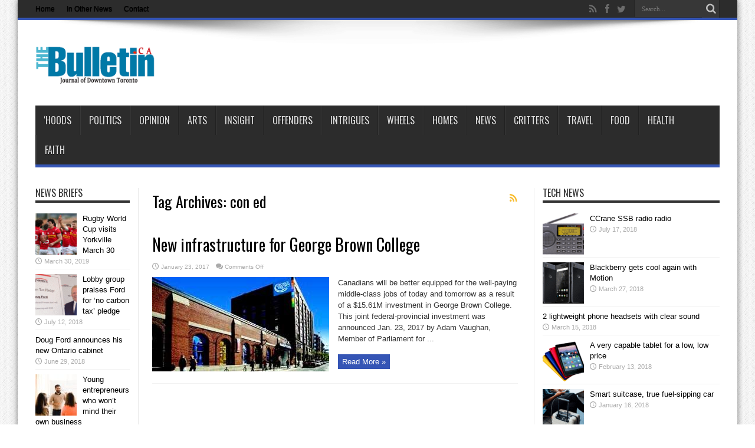

--- FILE ---
content_type: text/html; charset=UTF-8
request_url: https://thebulletin.ca/tag/con-ed/
body_size: 13336
content:
<!DOCTYPE html>
<html lang="en-US" prefix="og: http://ogp.me/ns#">
<head>
<meta charset="UTF-8" />
<link rel="profile" href="https://gmpg.org/xfn/11" />
<link rel="pingback" href="https://thebulletin.ca/xmlrpc.php" />
<title>con ed &#8211; TheBulletin.ca</title>
<meta name='robots' content='max-image-preview:large' />
<link rel='dns-prefetch' href='//fonts.googleapis.com' />
<link rel='dns-prefetch' href='//www.googletagmanager.com' />
<link rel="alternate" type="application/rss+xml" title="TheBulletin.ca &raquo; Feed" href="https://thebulletin.ca/feed/" />
<link rel="alternate" type="application/rss+xml" title="TheBulletin.ca &raquo; Comments Feed" href="https://thebulletin.ca/comments/feed/" />
<link rel="alternate" type="application/rss+xml" title="TheBulletin.ca &raquo; con ed Tag Feed" href="https://thebulletin.ca/tag/con-ed/feed/" />
<style id='wp-img-auto-sizes-contain-inline-css' type='text/css'>
img:is([sizes=auto i],[sizes^="auto," i]){contain-intrinsic-size:3000px 1500px}
/*# sourceURL=wp-img-auto-sizes-contain-inline-css */
</style>
<style id='wp-emoji-styles-inline-css' type='text/css'>

	img.wp-smiley, img.emoji {
		display: inline !important;
		border: none !important;
		box-shadow: none !important;
		height: 1em !important;
		width: 1em !important;
		margin: 0 0.07em !important;
		vertical-align: -0.1em !important;
		background: none !important;
		padding: 0 !important;
	}
/*# sourceURL=wp-emoji-styles-inline-css */
</style>
<style id='wp-block-library-inline-css' type='text/css'>
:root{--wp-block-synced-color:#7a00df;--wp-block-synced-color--rgb:122,0,223;--wp-bound-block-color:var(--wp-block-synced-color);--wp-editor-canvas-background:#ddd;--wp-admin-theme-color:#007cba;--wp-admin-theme-color--rgb:0,124,186;--wp-admin-theme-color-darker-10:#006ba1;--wp-admin-theme-color-darker-10--rgb:0,107,160.5;--wp-admin-theme-color-darker-20:#005a87;--wp-admin-theme-color-darker-20--rgb:0,90,135;--wp-admin-border-width-focus:2px}@media (min-resolution:192dpi){:root{--wp-admin-border-width-focus:1.5px}}.wp-element-button{cursor:pointer}:root .has-very-light-gray-background-color{background-color:#eee}:root .has-very-dark-gray-background-color{background-color:#313131}:root .has-very-light-gray-color{color:#eee}:root .has-very-dark-gray-color{color:#313131}:root .has-vivid-green-cyan-to-vivid-cyan-blue-gradient-background{background:linear-gradient(135deg,#00d084,#0693e3)}:root .has-purple-crush-gradient-background{background:linear-gradient(135deg,#34e2e4,#4721fb 50%,#ab1dfe)}:root .has-hazy-dawn-gradient-background{background:linear-gradient(135deg,#faaca8,#dad0ec)}:root .has-subdued-olive-gradient-background{background:linear-gradient(135deg,#fafae1,#67a671)}:root .has-atomic-cream-gradient-background{background:linear-gradient(135deg,#fdd79a,#004a59)}:root .has-nightshade-gradient-background{background:linear-gradient(135deg,#330968,#31cdcf)}:root .has-midnight-gradient-background{background:linear-gradient(135deg,#020381,#2874fc)}:root{--wp--preset--font-size--normal:16px;--wp--preset--font-size--huge:42px}.has-regular-font-size{font-size:1em}.has-larger-font-size{font-size:2.625em}.has-normal-font-size{font-size:var(--wp--preset--font-size--normal)}.has-huge-font-size{font-size:var(--wp--preset--font-size--huge)}.has-text-align-center{text-align:center}.has-text-align-left{text-align:left}.has-text-align-right{text-align:right}.has-fit-text{white-space:nowrap!important}#end-resizable-editor-section{display:none}.aligncenter{clear:both}.items-justified-left{justify-content:flex-start}.items-justified-center{justify-content:center}.items-justified-right{justify-content:flex-end}.items-justified-space-between{justify-content:space-between}.screen-reader-text{border:0;clip-path:inset(50%);height:1px;margin:-1px;overflow:hidden;padding:0;position:absolute;width:1px;word-wrap:normal!important}.screen-reader-text:focus{background-color:#ddd;clip-path:none;color:#444;display:block;font-size:1em;height:auto;left:5px;line-height:normal;padding:15px 23px 14px;text-decoration:none;top:5px;width:auto;z-index:100000}html :where(.has-border-color){border-style:solid}html :where([style*=border-top-color]){border-top-style:solid}html :where([style*=border-right-color]){border-right-style:solid}html :where([style*=border-bottom-color]){border-bottom-style:solid}html :where([style*=border-left-color]){border-left-style:solid}html :where([style*=border-width]){border-style:solid}html :where([style*=border-top-width]){border-top-style:solid}html :where([style*=border-right-width]){border-right-style:solid}html :where([style*=border-bottom-width]){border-bottom-style:solid}html :where([style*=border-left-width]){border-left-style:solid}html :where(img[class*=wp-image-]){height:auto;max-width:100%}:where(figure){margin:0 0 1em}html :where(.is-position-sticky){--wp-admin--admin-bar--position-offset:var(--wp-admin--admin-bar--height,0px)}@media screen and (max-width:600px){html :where(.is-position-sticky){--wp-admin--admin-bar--position-offset:0px}}

/*# sourceURL=wp-block-library-inline-css */
</style><style id='global-styles-inline-css' type='text/css'>
:root{--wp--preset--aspect-ratio--square: 1;--wp--preset--aspect-ratio--4-3: 4/3;--wp--preset--aspect-ratio--3-4: 3/4;--wp--preset--aspect-ratio--3-2: 3/2;--wp--preset--aspect-ratio--2-3: 2/3;--wp--preset--aspect-ratio--16-9: 16/9;--wp--preset--aspect-ratio--9-16: 9/16;--wp--preset--color--black: #000000;--wp--preset--color--cyan-bluish-gray: #abb8c3;--wp--preset--color--white: #ffffff;--wp--preset--color--pale-pink: #f78da7;--wp--preset--color--vivid-red: #cf2e2e;--wp--preset--color--luminous-vivid-orange: #ff6900;--wp--preset--color--luminous-vivid-amber: #fcb900;--wp--preset--color--light-green-cyan: #7bdcb5;--wp--preset--color--vivid-green-cyan: #00d084;--wp--preset--color--pale-cyan-blue: #8ed1fc;--wp--preset--color--vivid-cyan-blue: #0693e3;--wp--preset--color--vivid-purple: #9b51e0;--wp--preset--gradient--vivid-cyan-blue-to-vivid-purple: linear-gradient(135deg,rgb(6,147,227) 0%,rgb(155,81,224) 100%);--wp--preset--gradient--light-green-cyan-to-vivid-green-cyan: linear-gradient(135deg,rgb(122,220,180) 0%,rgb(0,208,130) 100%);--wp--preset--gradient--luminous-vivid-amber-to-luminous-vivid-orange: linear-gradient(135deg,rgb(252,185,0) 0%,rgb(255,105,0) 100%);--wp--preset--gradient--luminous-vivid-orange-to-vivid-red: linear-gradient(135deg,rgb(255,105,0) 0%,rgb(207,46,46) 100%);--wp--preset--gradient--very-light-gray-to-cyan-bluish-gray: linear-gradient(135deg,rgb(238,238,238) 0%,rgb(169,184,195) 100%);--wp--preset--gradient--cool-to-warm-spectrum: linear-gradient(135deg,rgb(74,234,220) 0%,rgb(151,120,209) 20%,rgb(207,42,186) 40%,rgb(238,44,130) 60%,rgb(251,105,98) 80%,rgb(254,248,76) 100%);--wp--preset--gradient--blush-light-purple: linear-gradient(135deg,rgb(255,206,236) 0%,rgb(152,150,240) 100%);--wp--preset--gradient--blush-bordeaux: linear-gradient(135deg,rgb(254,205,165) 0%,rgb(254,45,45) 50%,rgb(107,0,62) 100%);--wp--preset--gradient--luminous-dusk: linear-gradient(135deg,rgb(255,203,112) 0%,rgb(199,81,192) 50%,rgb(65,88,208) 100%);--wp--preset--gradient--pale-ocean: linear-gradient(135deg,rgb(255,245,203) 0%,rgb(182,227,212) 50%,rgb(51,167,181) 100%);--wp--preset--gradient--electric-grass: linear-gradient(135deg,rgb(202,248,128) 0%,rgb(113,206,126) 100%);--wp--preset--gradient--midnight: linear-gradient(135deg,rgb(2,3,129) 0%,rgb(40,116,252) 100%);--wp--preset--font-size--small: 13px;--wp--preset--font-size--medium: 20px;--wp--preset--font-size--large: 36px;--wp--preset--font-size--x-large: 42px;--wp--preset--spacing--20: 0.44rem;--wp--preset--spacing--30: 0.67rem;--wp--preset--spacing--40: 1rem;--wp--preset--spacing--50: 1.5rem;--wp--preset--spacing--60: 2.25rem;--wp--preset--spacing--70: 3.38rem;--wp--preset--spacing--80: 5.06rem;--wp--preset--shadow--natural: 6px 6px 9px rgba(0, 0, 0, 0.2);--wp--preset--shadow--deep: 12px 12px 50px rgba(0, 0, 0, 0.4);--wp--preset--shadow--sharp: 6px 6px 0px rgba(0, 0, 0, 0.2);--wp--preset--shadow--outlined: 6px 6px 0px -3px rgb(255, 255, 255), 6px 6px rgb(0, 0, 0);--wp--preset--shadow--crisp: 6px 6px 0px rgb(0, 0, 0);}:where(.is-layout-flex){gap: 0.5em;}:where(.is-layout-grid){gap: 0.5em;}body .is-layout-flex{display: flex;}.is-layout-flex{flex-wrap: wrap;align-items: center;}.is-layout-flex > :is(*, div){margin: 0;}body .is-layout-grid{display: grid;}.is-layout-grid > :is(*, div){margin: 0;}:where(.wp-block-columns.is-layout-flex){gap: 2em;}:where(.wp-block-columns.is-layout-grid){gap: 2em;}:where(.wp-block-post-template.is-layout-flex){gap: 1.25em;}:where(.wp-block-post-template.is-layout-grid){gap: 1.25em;}.has-black-color{color: var(--wp--preset--color--black) !important;}.has-cyan-bluish-gray-color{color: var(--wp--preset--color--cyan-bluish-gray) !important;}.has-white-color{color: var(--wp--preset--color--white) !important;}.has-pale-pink-color{color: var(--wp--preset--color--pale-pink) !important;}.has-vivid-red-color{color: var(--wp--preset--color--vivid-red) !important;}.has-luminous-vivid-orange-color{color: var(--wp--preset--color--luminous-vivid-orange) !important;}.has-luminous-vivid-amber-color{color: var(--wp--preset--color--luminous-vivid-amber) !important;}.has-light-green-cyan-color{color: var(--wp--preset--color--light-green-cyan) !important;}.has-vivid-green-cyan-color{color: var(--wp--preset--color--vivid-green-cyan) !important;}.has-pale-cyan-blue-color{color: var(--wp--preset--color--pale-cyan-blue) !important;}.has-vivid-cyan-blue-color{color: var(--wp--preset--color--vivid-cyan-blue) !important;}.has-vivid-purple-color{color: var(--wp--preset--color--vivid-purple) !important;}.has-black-background-color{background-color: var(--wp--preset--color--black) !important;}.has-cyan-bluish-gray-background-color{background-color: var(--wp--preset--color--cyan-bluish-gray) !important;}.has-white-background-color{background-color: var(--wp--preset--color--white) !important;}.has-pale-pink-background-color{background-color: var(--wp--preset--color--pale-pink) !important;}.has-vivid-red-background-color{background-color: var(--wp--preset--color--vivid-red) !important;}.has-luminous-vivid-orange-background-color{background-color: var(--wp--preset--color--luminous-vivid-orange) !important;}.has-luminous-vivid-amber-background-color{background-color: var(--wp--preset--color--luminous-vivid-amber) !important;}.has-light-green-cyan-background-color{background-color: var(--wp--preset--color--light-green-cyan) !important;}.has-vivid-green-cyan-background-color{background-color: var(--wp--preset--color--vivid-green-cyan) !important;}.has-pale-cyan-blue-background-color{background-color: var(--wp--preset--color--pale-cyan-blue) !important;}.has-vivid-cyan-blue-background-color{background-color: var(--wp--preset--color--vivid-cyan-blue) !important;}.has-vivid-purple-background-color{background-color: var(--wp--preset--color--vivid-purple) !important;}.has-black-border-color{border-color: var(--wp--preset--color--black) !important;}.has-cyan-bluish-gray-border-color{border-color: var(--wp--preset--color--cyan-bluish-gray) !important;}.has-white-border-color{border-color: var(--wp--preset--color--white) !important;}.has-pale-pink-border-color{border-color: var(--wp--preset--color--pale-pink) !important;}.has-vivid-red-border-color{border-color: var(--wp--preset--color--vivid-red) !important;}.has-luminous-vivid-orange-border-color{border-color: var(--wp--preset--color--luminous-vivid-orange) !important;}.has-luminous-vivid-amber-border-color{border-color: var(--wp--preset--color--luminous-vivid-amber) !important;}.has-light-green-cyan-border-color{border-color: var(--wp--preset--color--light-green-cyan) !important;}.has-vivid-green-cyan-border-color{border-color: var(--wp--preset--color--vivid-green-cyan) !important;}.has-pale-cyan-blue-border-color{border-color: var(--wp--preset--color--pale-cyan-blue) !important;}.has-vivid-cyan-blue-border-color{border-color: var(--wp--preset--color--vivid-cyan-blue) !important;}.has-vivid-purple-border-color{border-color: var(--wp--preset--color--vivid-purple) !important;}.has-vivid-cyan-blue-to-vivid-purple-gradient-background{background: var(--wp--preset--gradient--vivid-cyan-blue-to-vivid-purple) !important;}.has-light-green-cyan-to-vivid-green-cyan-gradient-background{background: var(--wp--preset--gradient--light-green-cyan-to-vivid-green-cyan) !important;}.has-luminous-vivid-amber-to-luminous-vivid-orange-gradient-background{background: var(--wp--preset--gradient--luminous-vivid-amber-to-luminous-vivid-orange) !important;}.has-luminous-vivid-orange-to-vivid-red-gradient-background{background: var(--wp--preset--gradient--luminous-vivid-orange-to-vivid-red) !important;}.has-very-light-gray-to-cyan-bluish-gray-gradient-background{background: var(--wp--preset--gradient--very-light-gray-to-cyan-bluish-gray) !important;}.has-cool-to-warm-spectrum-gradient-background{background: var(--wp--preset--gradient--cool-to-warm-spectrum) !important;}.has-blush-light-purple-gradient-background{background: var(--wp--preset--gradient--blush-light-purple) !important;}.has-blush-bordeaux-gradient-background{background: var(--wp--preset--gradient--blush-bordeaux) !important;}.has-luminous-dusk-gradient-background{background: var(--wp--preset--gradient--luminous-dusk) !important;}.has-pale-ocean-gradient-background{background: var(--wp--preset--gradient--pale-ocean) !important;}.has-electric-grass-gradient-background{background: var(--wp--preset--gradient--electric-grass) !important;}.has-midnight-gradient-background{background: var(--wp--preset--gradient--midnight) !important;}.has-small-font-size{font-size: var(--wp--preset--font-size--small) !important;}.has-medium-font-size{font-size: var(--wp--preset--font-size--medium) !important;}.has-large-font-size{font-size: var(--wp--preset--font-size--large) !important;}.has-x-large-font-size{font-size: var(--wp--preset--font-size--x-large) !important;}
/*# sourceURL=global-styles-inline-css */
</style>

<style id='classic-theme-styles-inline-css' type='text/css'>
/*! This file is auto-generated */
.wp-block-button__link{color:#fff;background-color:#32373c;border-radius:9999px;box-shadow:none;text-decoration:none;padding:calc(.667em + 2px) calc(1.333em + 2px);font-size:1.125em}.wp-block-file__button{background:#32373c;color:#fff;text-decoration:none}
/*# sourceURL=/wp-includes/css/classic-themes.min.css */
</style>
<link rel='stylesheet' id='tie-style-css' href='https://thebulletin.ca/wp-content/themes/jarida/style.css' type='text/css' media='all' />
<link rel='stylesheet' id='Oswald-css' href='https://fonts.googleapis.com/css?family=Oswald%3Aregular%2C700' type='text/css' media='all' />
<script type="text/javascript" src="https://thebulletin.ca/wp-includes/js/jquery/jquery.min.js" id="jquery-core-js"></script>
<script type="text/javascript" src="https://thebulletin.ca/wp-includes/js/jquery/jquery-migrate.min.js" id="jquery-migrate-js"></script>
<link rel="https://api.w.org/" href="https://thebulletin.ca/wp-json/" /><link rel="alternate" title="JSON" type="application/json" href="https://thebulletin.ca/wp-json/wp/v2/tags/3302" /><link rel="EditURI" type="application/rsd+xml" title="RSD" href="https://thebulletin.ca/xmlrpc.php?rsd" />
<meta name="generator" content="Site Kit by Google 1.170.0" /><link rel="shortcut icon" href="https://thebulletin.ca/wp-content/uploads/2013/04/Bfavicon.png" title="Favicon" /><!--[if IE]>
<script type="text/javascript">jQuery(document).ready(function (){ jQuery(".menu-item").has("ul").children("a").attr("aria-haspopup", "true");});</script>
<![endif]-->
<!--[if lt IE 9]>
<script src="https://thebulletin.ca/wp-content/themes/jarida/js/html5.js"></script>
<script src="https://thebulletin.ca/wp-content/themes/jarida/js/selectivizr-min.js"></script>
<![endif]-->
<!--[if IE 8]>
<link rel="stylesheet" type="text/css" media="all" href="https://thebulletin.ca/wp-content/themes/jarida/css/ie8.css" />
<![endif]-->
<meta http-equiv="X-UA-Compatible" content="IE=edge,chrome=1" />
<meta name="viewport" content="width=device-width, initial-scale=1, maximum-scale=1, user-scalable=no" />
<style type="text/css" media="screen">

body {
 background-image : url(https://thebulletin.ca/wp-content/themes/jarida/images/patterns/body-bg1.png);background-position: top center;
}
		#main-nav ul li.current-menu-item a,
	#main-nav ul li.current-menu-item a:hover,
	#main-nav ul li.current-menu-parent a,
	#main-nav ul li.current-menu-parent a:hover,
	#main-nav ul li.current-page-ancestor a,
	#main-nav ul li.current-page-ancestor a:hover,
	.pagination span.current,
	.ei-slider-thumbs li.ei-slider-element,
	.breaking-news span,
	.ei-title h2,h2.cat-box-title,
	a.more-link,.scroll-nav a,
	.flex-direction-nav a,
	.tagcloud a:hover,
	#tabbed-widget ul.tabs li.active a,
	.slider-caption h2, .full-width .content .slider-caption h2,
	.review-percentage .review-item span span,.review-final-score,
	.woocommerce span.onsale, .woocommerce-page span.onsale ,
	.woocommerce .widget_price_filter .ui-slider .ui-slider-handle, .woocommerce-page .widget_price_filter .ui-slider .ui-slider-handle,
	.button,a.button,#main-content input[type="submit"],#main-content input[type="submit"]:focus, span.onsale,
	.mejs-container .mejs-controls .mejs-time-rail .mejs-time-current,
	#reading-position-indicator {
		background-color:#3555b5 !important;
	}
	::-webkit-scrollbar-thumb{background-color:#3555b5 !important;}
	#main-nav,.top-nav {border-bottom-color: #3555b5;}
	.cat-box , .footer-bottom .container{border-top-color: #3555b5;}
a {
	color: #000000;	text-decoration: none;}
a:hover {
		text-decoration: none;}
.top-nav ul li a , .top-nav ul ul a {
	color: #000000 !important;	}
.top-nav ul li a:hover, .top-nav ul li:hover > a, .top-nav ul :hover > a , .top-nav ul li.current-menu-item a  {
	color: #0900ff !important;	}

body.single .post .entry a, body.page .post .entry a {
	color: #008000;	text-decoration: none;}
body.single .post .entry a:hover, body.page .post .entry a:hover {
		text-decoration: underline;}
.post-thumbnail img.attachment-tie-small {
width: auto;
height:auto;
}

.logo {
    width: 215px;
}

.box.shadow {
float: right;
margin: 0 0 10px 10px; 
}



</style>
<meta name="description" content="News and information about Downtown Toronto for residents of core communities including the St. Lawrence Neighbourhood, Corktown, Cabbagetown, the Distillery District, Riverside, Waterfront, Leslieville and more." />

<script>
  var _gaq = _gaq || [];
  _gaq.push(['_setAccount', 'UA-43813042-1']);
  _gaq.push(['_trackPageview']);

  (function() {
    var ga = document.createElement('script'); ga.type = 'text/javascript'; ga.async = true;
    ga.src = ('https:' == document.location.protocol ? 'https://ssl' : 'http://www') + '.google-analytics.com/ga.js';
    var s = document.getElementsByTagName('script')[0]; s.parentNode.insertBefore(ga, s);
  })();
</script>


<script type="text/javascript" src="https://ajax.googleapis.com/ajax/libs/jquery/1.8.1/jquery.min.js"></script>
<script type="text/javascript">
    (function() {
        function async_load(script_url){
            var protocol = ('https:' == document.location.protocol ? 'https://' : 'http://');
            var s = document.createElement('script'); s.src = protocol + script_url;
            var x = document.getElementsByTagName('script')[0]; x.parentNode.insertBefore(s, x);
        }
        bm_website_code = 'FB84602C34F34F23';
        jQuery(document).ready(function(){async_load('asset.pagefair.com/measure.min.js')});
        jQuery(document).ready(function(){async_load('asset.pagefair.net/ads.min.js')});
    })();
</script>

<script src='https://www.google.com/recaptcha/api.js'></script>

<link rel="icon" href="https://thebulletin.ca/wp-content/uploads/2013/04/Bfavicon-32x32.png" sizes="32x32" />
<link rel="icon" href="https://thebulletin.ca/wp-content/uploads/2013/04/Bfavicon.png" sizes="192x192" />
<link rel="apple-touch-icon" href="https://thebulletin.ca/wp-content/uploads/2013/04/Bfavicon.png" />
<meta name="msapplication-TileImage" content="https://thebulletin.ca/wp-content/uploads/2013/04/Bfavicon.png" />
</head>
<body data-rsssl=1 id="top" class="archive tag tag-con-ed tag-3302 wp-theme-jarida">
	<div class="background-cover"></div>
	<div class="wrapper">
				<div class="top-nav fade-in animated1 head_menu">
			<div class="container">
				<div class="search-block">
					<form method="get" id="searchform" action="https://thebulletin.ca/">
						<button class="search-button" type="submit" value="Search"></button>
						<input type="text" id="s" name="s" value="Search..." onfocus="if (this.value == 'Search...') {this.value = '';}" onblur="if (this.value == '') {this.value = 'Search...';}"  />
					</form>
				</div><!-- .search-block /-->
						<div class="social-icons icon_flat">
		<a class="tooldown" title="Rss" href="https://thebulletin.ca/feed/" target="_blank"><i class="tieicon-rss"></i></a><a class="tooldown" title="Facebook" href="https://www.facebook.com/pages/TheBulletinca/36287801341" target="_blank"><i class="tieicon-facebook"></i></a><a class="tooldown" title="Twitter" href="https://twitter.com/TheBulletinca" target="_blank"><i class="tieicon-twitter"></i></a>	</div>


				<div class="top-menu"><ul id="menu-top-menu" class="menu"><li id="menu-item-361210" class="menu-item menu-item-type-custom menu-item-object-custom menu-item-home menu-item-361210"><a href="https://thebulletin.ca/">Home</a></li>
<li id="menu-item-361223" class="menu-item menu-item-type-post_type menu-item-object-page menu-item-361223"><a href="https://thebulletin.ca/local_news_from_other_sources/">In Other News</a></li>
<li id="menu-item-373062" class="menu-item menu-item-type-post_type menu-item-object-page menu-item-373062"><a href="https://thebulletin.ca/contact-thebulletin-ca/">Contact</a></li>
</ul></div>				
			</div>
		</div><!-- .top-menu /-->
		
		<div class="container">
		<header id="theme-header">
		<div class="header-content fade-in animated1">
			<div class="logo" style="margin-top:19px">
			<h2>								<a title="TheBulletin.ca" href="https://thebulletin.ca/">
					<img src="https://thebulletin.ca/wp-content/uploads/2013/10/logo.png" alt="TheBulletin.ca" /><strong>TheBulletin.ca Journal of Downtown Toronto</strong>
				</a>
			</h2>			</div><!-- .logo /-->
						<div class="clear"></div>
		</div>
									<nav id="main-nav" class="fade-in animated2 fixed-enabled">
				<div class="container">
				<div class="main-menu"><ul id="menu-main-menu" class="menu"><li id="menu-item-2832" class="menu-item  menu-item-type-taxonomy  menu-item-object-category"><a href="https://thebulletin.ca/category/downtown-toronto-news/">&#8216;HOODS</a></li>
<li id="menu-item-2833" class="menu-item  menu-item-type-taxonomy  menu-item-object-category"><a href="https://thebulletin.ca/category/politics/">Politics</a></li>
<li id="menu-item-2834" class="menu-item  menu-item-type-taxonomy  menu-item-object-category"><a href="https://thebulletin.ca/category/opinion/">Opinion</a></li>
<li id="menu-item-2835" class="menu-item  menu-item-type-taxonomy  menu-item-object-category"><a href="https://thebulletin.ca/category/downtown-toronto-arts/">Arts</a></li>
<li id="menu-item-2836" class="menu-item  menu-item-type-taxonomy  menu-item-object-category"><a href="https://thebulletin.ca/category/inspiration-motivation/">Insight</a></li>
<li id="menu-item-2837" class="menu-item  menu-item-type-taxonomy  menu-item-object-category"><a href="https://thebulletin.ca/category/offenders/">Offenders</a></li>
<li id="menu-item-2838" class="menu-item  menu-item-type-taxonomy  menu-item-object-category"><a href="https://thebulletin.ca/category/intrigues/">Intrigues</a></li>
<li id="menu-item-3272" class="menu-item  menu-item-type-custom  menu-item-object-custom"><a href="https://thebulletin.ca/wheels/">Wheels</a></li>
<li id="menu-item-3271" class="menu-item  menu-item-type-custom  menu-item-object-custom"><a href="https://thebulletin.ca/homes/">Homes</a></li>
<li id="menu-item-852" class="menu-item  menu-item-type-custom  menu-item-object-custom"><a href="https://thebulletin.ca/releases/">News</a></li>
<li id="menu-item-4050" class="menu-item  menu-item-type-custom  menu-item-object-custom"><a href="https://thebulletin.ca/critters/">Critters</a></li>
<li id="menu-item-4163" class="menu-item  menu-item-type-post_type  menu-item-object-page"><a href="https://thebulletin.ca/travel/">Travel</a></li>
<li id="menu-item-4101" class="menu-item  menu-item-type-post_type  menu-item-object-page"><a href="https://thebulletin.ca/food/">Food</a></li>
<li id="menu-item-4051" class="menu-item  menu-item-type-custom  menu-item-object-custom"><a href="https://thebulletin.ca/health/">Health</a></li>
<li id="menu-item-8149" class="menu-item  menu-item-type-post_type  menu-item-object-page"><a href="https://thebulletin.ca/faith/">Faith</a></li>
</ul></div>				</div>
			</nav><!-- .main-nav /-->
		</header><!-- #header /-->

	<div id="main-content" class="container fade-in animated3 sidebar-narrow-left">
<div class="content-wrap">
	<div class="content">
		
		<div class="page-head">
			<h1 class="page-title">
				Tag Archives: <span>con ed</span>			</h1>
						<a class="rss-cat-icon tooltip" title="Feed Subscription"  href="https://thebulletin.ca/tag/con-ed/feed/"></a>
						<div class="stripe-line"></div>
		</div>
		
		<div class="post-listing ">
	<article class="item-list item_1">
		<h2 class="post-title"><a href="https://thebulletin.ca/new-infrastructure-george-brown-college/" title="Permalink to New infrastructure for George Brown College" rel="bookmark">New infrastructure for George Brown College</a></h2>
		<p class="post-meta">
	
		
	<span class="tie-date">January 23, 2017</span>	
	
	<span class="post-comments"><span>Comments Off<span class="screen-reader-text"> on New infrastructure for George Brown College</span></span></span>
</p>
						
								
		<div class="post-thumbnail">
			<a href="https://thebulletin.ca/new-infrastructure-george-brown-college/" title="Permalink to New infrastructure for George Brown College" rel="bookmark">
				<img width="300" height="160" src="https://thebulletin.ca/wp-content/uploads/2017/01/George-Brown-College-FI-300x160.jpg" class="attachment-tie-large size-tie-large wp-post-image" alt="George Brown College" decoding="async" />							</a>
		</div><!-- post-thumbnail /-->
					<div class="entry">
			<p>Canadians will be better equipped for the well-paying middle-class jobs of today and tomorrow as a result of a $15.61M investment in George Brown College. This joint federal-provincial investment was announced Jan. 23, 2017 by Adam Vaughan, Member of Parliament for ...</p>
			<a class="more-link" href="https://thebulletin.ca/new-infrastructure-george-brown-college/">Read More &raquo;</a>
		</div>
		
				<div class="clear"></div>
	</article><!-- .item-list -->
		
</div>
				
	</div> <!-- .content -->
	
<aside class="sidebar-narrow">
<div id="categort-posts-widget-2" class="widget categort-posts"><div class="widget-top"><h4>NEWS BRIEFS		</h4><div class="stripe-line"></div></div>
						<div class="widget-container">				<ul>
					<li>
			<div class="post-thumbnail">
			<a href="https://thebulletin.ca/rugby-world-cup-visits-yorkville-march-30/" title="Permalink to Rugby World Cup visits Yorkville March 30" rel="bookmark"><img width="70" height="70" src="https://thebulletin.ca/wp-content/uploads/2019/03/rugby-70x70.jpg" class="attachment-tie-small size-tie-small wp-post-image" alt="" decoding="async" loading="lazy" /></a>
		</div><!-- post-thumbnail /-->
		<h3><a href="https://thebulletin.ca/rugby-world-cup-visits-yorkville-march-30/">Rugby World Cup visits Yorkville March 30</a></h3>
	 <span class="date"><span class="tie-date">March 30, 2019</span></span>
</li>
<li>
			<div class="post-thumbnail">
			<a href="https://thebulletin.ca/ford-no-carbon-tax-pledge/" title="Permalink to Lobby group praises Ford for &#8216;no carbon tax&#8217; pledge" rel="bookmark"><img width="70" height="70" src="https://thebulletin.ca/wp-content/uploads/2018/07/Ford-no-carbon-tax-FI-70x70.gif" class="attachment-tie-small size-tie-small wp-post-image" alt="" decoding="async" loading="lazy" srcset="https://thebulletin.ca/wp-content/uploads/2018/07/Ford-no-carbon-tax-FI-70x70.gif 70w, https://thebulletin.ca/wp-content/uploads/2018/07/Ford-no-carbon-tax-FI-60x60.gif 60w" sizes="auto, (max-width: 70px) 100vw, 70px" /></a>
		</div><!-- post-thumbnail /-->
		<h3><a href="https://thebulletin.ca/ford-no-carbon-tax-pledge/">Lobby group praises Ford for &#8216;no carbon tax&#8217; pledge</a></h3>
	 <span class="date"><span class="tie-date">July 12, 2018</span></span>
</li>
<li>
		<h3><a href="https://thebulletin.ca/doug-ford-announces-his-new-ontario-cabinet/">Doug Ford announces his new Ontario cabinet</a></h3>
	 <span class="date"><span class="tie-date">June 29, 2018</span></span>
</li>
<li>
			<div class="post-thumbnail">
			<a href="https://thebulletin.ca/young-entrepreneurs-who-wont-mind-their-own-business/" title="Permalink to Young entrepreneurs who won’t mind their own business" rel="bookmark"><img width="70" height="70" src="https://thebulletin.ca/wp-content/uploads/2018/05/hamza-70x70.jpg" class="attachment-tie-small size-tie-small wp-post-image" alt="" decoding="async" loading="lazy" srcset="https://thebulletin.ca/wp-content/uploads/2018/05/hamza-70x70.jpg 70w, https://thebulletin.ca/wp-content/uploads/2018/05/hamza-266x266.jpg 266w" sizes="auto, (max-width: 70px) 100vw, 70px" /></a>
		</div><!-- post-thumbnail /-->
		<h3><a href="https://thebulletin.ca/young-entrepreneurs-who-wont-mind-their-own-business/">Young entrepreneurs who won’t mind their own business</a></h3>
	 <span class="date"><span class="tie-date">May 25, 2018</span></span>
</li>
<li>
			<div class="post-thumbnail">
			<a href="https://thebulletin.ca/yes-sunshine-list-still-matters/" title="Permalink to Yes, the Sunshine List still matters" rel="bookmark"><img width="70" height="70" src="https://thebulletin.ca/wp-content/uploads/2018/03/Christine-Van-Geyn-CTF-FI-70x70.gif" class="attachment-tie-small size-tie-small wp-post-image" alt="" decoding="async" loading="lazy" /></a>
		</div><!-- post-thumbnail /-->
		<h3><a href="https://thebulletin.ca/yes-sunshine-list-still-matters/">Yes, the Sunshine List still matters</a></h3>
	 <span class="date"><span class="tie-date">March 26, 2018</span></span>
</li>
<li>
		<h3><a href="https://thebulletin.ca/fukishima-style-event-pickering/">Fukushima-style event at Pickering?</a></h3>
	 <span class="date"><span class="tie-date">March 12, 2018</span></span>
</li>
<li>
			<div class="post-thumbnail">
			<a href="https://thebulletin.ca/megan-makes-noise-putin-makes-sense/" title="Permalink to Megan makes noise, Putin makes sense" rel="bookmark"><img width="70" height="70" src="https://thebulletin.ca/wp-content/uploads/2018/03/Vlad-Megan-FI-70x70.gif" class="attachment-tie-small size-tie-small wp-post-image" alt="" decoding="async" loading="lazy" /></a>
		</div><!-- post-thumbnail /-->
		<h3><a href="https://thebulletin.ca/megan-makes-noise-putin-makes-sense/">Megan makes noise, Putin makes sense</a></h3>
	 <span class="date"><span class="tie-date">March 10, 2018</span></span>
</li>
<li>
			<div class="post-thumbnail">
			<a href="https://thebulletin.ca/prime-minister-moonbeam-continues-flail-india/" title="Permalink to Prime Minister &#8216;Moonbeam&#8217; continued to flail on India" rel="bookmark"><img width="70" height="70" src="https://thebulletin.ca/wp-content/uploads/2018/02/Moonbeam-PM-FI-70x70.gif" class="attachment-tie-small size-tie-small wp-post-image" alt="" decoding="async" loading="lazy" /></a>
		</div><!-- post-thumbnail /-->
		<h3><a href="https://thebulletin.ca/prime-minister-moonbeam-continues-flail-india/">Prime Minister &#8216;Moonbeam&#8217; continued to flail on India</a></h3>
	 <span class="date"><span class="tie-date">February 23, 2018</span></span>
</li>
<li>
			<div class="post-thumbnail">
			<a href="https://thebulletin.ca/377209-2/" title="Permalink to February Toronto Police Accountability Bulletin" rel="bookmark"><img width="70" height="70" src="https://thebulletin.ca/wp-content/uploads/2013/04/John-Sewell-Web-Logo-70x70.png" class="attachment-tie-small size-tie-small wp-post-image" alt="Sewell Logo" decoding="async" loading="lazy" /></a>
		</div><!-- post-thumbnail /-->
		<h3><a href="https://thebulletin.ca/377209-2/">February Toronto Police Accountability Bulletin</a></h3>
	 <span class="date"><span class="tie-date">February 7, 2018</span></span>
</li>
<li>
			<div class="post-thumbnail">
			<a href="https://thebulletin.ca/nukes-dreams-dying-low-electricity-demand/" title="Permalink to Nukes dreams dying from low electricity demand" rel="bookmark"><img width="70" height="70" src="https://thebulletin.ca/wp-content/uploads/2018/01/Hydro-wires-FI-70x70.gif" class="attachment-tie-small size-tie-small wp-post-image" alt="" decoding="async" loading="lazy" /></a>
		</div><!-- post-thumbnail /-->
		<h3><a href="https://thebulletin.ca/nukes-dreams-dying-low-electricity-demand/">Nukes dreams dying from low electricity demand</a></h3>
	 <span class="date"><span class="tie-date">January 22, 2018</span></span>
</li>
				</ul>
		<div class="clear"></div>
	</div></div><!-- .widget /--><div id="categort-posts-widget-6" class="widget categort-posts"><div class="widget-top"><h4>More Bruce Bell		</h4><div class="stripe-line"></div></div>
						<div class="widget-container">				<ul>
					<li>
			<div class="post-thumbnail">
			<a href="https://thebulletin.ca/bruce-bell-victorian-christmas/" title="Permalink to Bruce Bell: Christmas at a Victorian Toronto market" rel="bookmark"><img width="70" height="40" src="https://thebulletin.ca/wp-content/uploads/2016/12/VICTORIAN-XMAS-FI-140x80.jpg" class="attachment-tie-small size-tie-small wp-post-image" alt="" decoding="async" loading="lazy" /></a>
		</div><!-- post-thumbnail /-->
		<h3><a href="https://thebulletin.ca/bruce-bell-victorian-christmas/">Bruce Bell: Christmas at a Victorian Toronto market</a></h3>
	 <span class="date"><span class="tie-date">December 21, 2018</span></span>
</li>
<li>
			<div class="post-thumbnail">
			<a href="https://thebulletin.ca/music-hall-dominated-toronto-while-vaudeville-ruled-u-s/" title="Permalink to Bruce Bell: Music Hall dominated Toronto while Vaudeville ruled U.S." rel="bookmark"><img width="70" height="37" src="https://thebulletin.ca/wp-content/uploads/2016/04/music.hall_-1-132x70.jpg" class="attachment-tie-small size-tie-small wp-post-image" alt="" decoding="async" loading="lazy" srcset="https://thebulletin.ca/wp-content/uploads/2016/04/music.hall_-1-132x70.jpg 132w, https://thebulletin.ca/wp-content/uploads/2016/04/music.hall_-1-300x160.jpg 300w" sizes="auto, (max-width: 70px) 100vw, 70px" /></a>
		</div><!-- post-thumbnail /-->
		<h3><a href="https://thebulletin.ca/music-hall-dominated-toronto-while-vaudeville-ruled-u-s/">Bruce Bell: Music Hall dominated Toronto while Vaudeville ruled U.S.</a></h3>
	 <span class="date"><span class="tie-date">April 16, 2018</span></span>
</li>
<li>
			<div class="post-thumbnail">
			<a href="https://thebulletin.ca/td-centre-shrine-mies-vision-complete-fresh-daisies-daily/" title="Permalink to TD Centre a shrine to Mies&#8217; vision, complete with fresh daisies daily" rel="bookmark"><img width="70" height="70" src="https://thebulletin.ca/wp-content/uploads/2017/09/7-TD-Centre-Mies-70x70.jpg" class="attachment-tie-small size-tie-small wp-post-image" alt="" decoding="async" loading="lazy" srcset="https://thebulletin.ca/wp-content/uploads/2017/09/7-TD-Centre-Mies-70x70.jpg 70w, https://thebulletin.ca/wp-content/uploads/2017/09/7-TD-Centre-Mies-266x266.jpg 266w" sizes="auto, (max-width: 70px) 100vw, 70px" /></a>
		</div><!-- post-thumbnail /-->
		<h3><a href="https://thebulletin.ca/td-centre-shrine-mies-vision-complete-fresh-daisies-daily/">TD Centre a shrine to Mies&#8217; vision, complete with fresh daisies daily</a></h3>
	 <span class="date"><span class="tie-date">September 8, 2017</span></span>
</li>
<li>
			<div class="post-thumbnail">
			<a href="https://thebulletin.ca/proposals-brunch-sovereign-reigned/" title="Permalink to Proposals and brunch: this Sovereign has reigned over all" rel="bookmark"><img width="70" height="70" src="https://thebulletin.ca/wp-content/uploads/2017/08/3-King-Edward-Hotel-dinning-room-Liz-and-Dick-70x70.jpg" class="attachment-tie-small size-tie-small wp-post-image" alt="" decoding="async" loading="lazy" srcset="https://thebulletin.ca/wp-content/uploads/2017/08/3-King-Edward-Hotel-dinning-room-Liz-and-Dick-70x70.jpg 70w, https://thebulletin.ca/wp-content/uploads/2017/08/3-King-Edward-Hotel-dinning-room-Liz-and-Dick-60x60.jpg 60w, https://thebulletin.ca/wp-content/uploads/2017/08/3-King-Edward-Hotel-dinning-room-Liz-and-Dick-266x266.jpg 266w" sizes="auto, (max-width: 70px) 100vw, 70px" /></a>
		</div><!-- post-thumbnail /-->
		<h3><a href="https://thebulletin.ca/proposals-brunch-sovereign-reigned/">Proposals and brunch: this Sovereign has reigned over all</a></h3>
	 <span class="date"><span class="tie-date">August 5, 2017</span></span>
</li>
<li>
			<div class="post-thumbnail">
			<a href="https://thebulletin.ca/intellectual-enchantress-drops-hubby-city-she-detests/" title="Permalink to ‘Intellectual enchantress’ drops hubby, city she detests" rel="bookmark"><img width="70" height="70" src="https://thebulletin.ca/wp-content/uploads/2013/01/6-Bishops-Block-Toronto-today-70x70.jpg" class="attachment-tie-small size-tie-small wp-post-image" alt="" decoding="async" loading="lazy" srcset="https://thebulletin.ca/wp-content/uploads/2013/01/6-Bishops-Block-Toronto-today-70x70.jpg 70w, https://thebulletin.ca/wp-content/uploads/2013/01/6-Bishops-Block-Toronto-today-266x266.jpg 266w" sizes="auto, (max-width: 70px) 100vw, 70px" /></a>
		</div><!-- post-thumbnail /-->
		<h3><a href="https://thebulletin.ca/intellectual-enchantress-drops-hubby-city-she-detests/">‘Intellectual enchantress’ drops hubby, city she detests</a></h3>
	 <span class="date"><span class="tie-date">July 28, 2017</span></span>
</li>
<li>
			<div class="post-thumbnail">
			<a href="https://thebulletin.ca/modern-toronto-theatre-born-lyceum/" title="Permalink to Bell in Brief: Lyceum was birthplace of modern Toronto theatre" rel="bookmark"><img width="70" height="70" src="https://thebulletin.ca/wp-content/uploads/2017/07/1-royal-lyceum-70x70.jpg" class="attachment-tie-small size-tie-small wp-post-image" alt="" decoding="async" loading="lazy" srcset="https://thebulletin.ca/wp-content/uploads/2017/07/1-royal-lyceum-70x70.jpg 70w, https://thebulletin.ca/wp-content/uploads/2017/07/1-royal-lyceum-266x266.jpg 266w" sizes="auto, (max-width: 70px) 100vw, 70px" /></a>
		</div><!-- post-thumbnail /-->
		<h3><a href="https://thebulletin.ca/modern-toronto-theatre-born-lyceum/">Bell in Brief: Lyceum was birthplace of modern Toronto theatre</a></h3>
	 <span class="date"><span class="tie-date">July 21, 2017</span></span>
</li>
<li>
			<div class="post-thumbnail">
			<a href="https://thebulletin.ca/house-of-providence-st-pauls-basilica/" title="Permalink to Bell in Brief: Basilica&#8217;s House of Providence gave shelter until Gardiner took it down" rel="bookmark"><img width="70" height="70" src="https://thebulletin.ca/wp-content/uploads/2017/06/1-House-of-Providence-70x70.jpg" class="attachment-tie-small size-tie-small wp-post-image" alt="" decoding="async" loading="lazy" srcset="https://thebulletin.ca/wp-content/uploads/2017/06/1-House-of-Providence-70x70.jpg 70w, https://thebulletin.ca/wp-content/uploads/2017/06/1-House-of-Providence-266x266.jpg 266w" sizes="auto, (max-width: 70px) 100vw, 70px" /></a>
		</div><!-- post-thumbnail /-->
		<h3><a href="https://thebulletin.ca/house-of-providence-st-pauls-basilica/">Bell in Brief: Basilica&#8217;s House of Providence gave shelter until Gardiner took it down</a></h3>
	 <span class="date"><span class="tie-date">June 27, 2017</span></span>
</li>
<li>
			<div class="post-thumbnail">
			<a href="https://thebulletin.ca/house-of-industry-apalling-alternative-to-streets/" title="Permalink to Bruce Bell: House of Industry was &#8216;apalling&#8217; alternative to the streets" rel="bookmark"><img width="70" height="70" src="https://thebulletin.ca/wp-content/uploads/2017/06/3-House-of-Industry-70x70.jpg" class="attachment-tie-small size-tie-small wp-post-image" alt="" decoding="async" loading="lazy" srcset="https://thebulletin.ca/wp-content/uploads/2017/06/3-House-of-Industry-70x70.jpg 70w, https://thebulletin.ca/wp-content/uploads/2017/06/3-House-of-Industry-266x266.jpg 266w" sizes="auto, (max-width: 70px) 100vw, 70px" /></a>
		</div><!-- post-thumbnail /-->
		<h3><a href="https://thebulletin.ca/house-of-industry-apalling-alternative-to-streets/">Bruce Bell: House of Industry was &#8216;apalling&#8217; alternative to the streets</a></h3>
	 <span class="date"><span class="tie-date">June 26, 2017</span></span>
</li>
				</ul>
		<div class="clear"></div>
	</div></div><!-- .widget /--></aside>
</div> <!-- .content-wrap -->
<aside class="sidebar">
<div id="categort-posts-widget-5" class="widget categort-posts"><div class="widget-top"><h4>Tech News		</h4><div class="stripe-line"></div></div>
						<div class="widget-container">				<ul>
					<li>
			<div class="post-thumbnail">
			<a href="https://thebulletin.ca/ccrane-ssb-radio-radio/" title="Permalink to CCrane SSB radio radio" rel="bookmark"><img width="70" height="70" src="https://thebulletin.ca/wp-content/uploads/2018/07/CCrane-skywave-FI-70x70.gif" class="attachment-tie-small size-tie-small wp-post-image" alt="" decoding="async" loading="lazy" srcset="https://thebulletin.ca/wp-content/uploads/2018/07/CCrane-skywave-FI-70x70.gif 70w, https://thebulletin.ca/wp-content/uploads/2018/07/CCrane-skywave-FI-60x60.gif 60w" sizes="auto, (max-width: 70px) 100vw, 70px" /></a>
		</div><!-- post-thumbnail /-->
		<h3><a href="https://thebulletin.ca/ccrane-ssb-radio-radio/">CCrane SSB radio radio</a></h3>
	 <span class="date"><span class="tie-date">July 17, 2018</span></span>
</li>
<li>
			<div class="post-thumbnail">
			<a href="https://thebulletin.ca/blackberry-motion-review/" title="Permalink to Blackberry gets cool again with Motion" rel="bookmark"><img width="70" height="70" src="https://thebulletin.ca/wp-content/uploads/2018/03/Blackberry-Motion-70x70.gif" class="attachment-tie-small size-tie-small wp-post-image" alt="" decoding="async" loading="lazy" srcset="https://thebulletin.ca/wp-content/uploads/2018/03/Blackberry-Motion-70x70.gif 70w, https://thebulletin.ca/wp-content/uploads/2018/03/Blackberry-Motion-266x266.gif 266w" sizes="auto, (max-width: 70px) 100vw, 70px" /></a>
		</div><!-- post-thumbnail /-->
		<h3><a href="https://thebulletin.ca/blackberry-motion-review/">Blackberry gets cool again with Motion</a></h3>
	 <span class="date"><span class="tie-date">March 27, 2018</span></span>
</li>
<li>
		<h3><a href="https://thebulletin.ca/2-lightweight-phone-headsets-clear-sound/">2 lightweight phone headsets with clear sound</a></h3>
	 <span class="date"><span class="tie-date">March 15, 2018</span></span>
</li>
<li>
			<div class="post-thumbnail">
			<a href="https://thebulletin.ca/capable-tablet-low-low-price/" title="Permalink to A very capable tablet for a low, low price" rel="bookmark"><img width="70" height="70" src="https://thebulletin.ca/wp-content/uploads/2018/02/tablets-FI-70x70.gif" class="attachment-tie-small size-tie-small wp-post-image" alt="" decoding="async" loading="lazy" srcset="https://thebulletin.ca/wp-content/uploads/2018/02/tablets-FI-70x70.gif 70w, https://thebulletin.ca/wp-content/uploads/2018/02/tablets-FI-266x266.gif 266w" sizes="auto, (max-width: 70px) 100vw, 70px" /></a>
		</div><!-- post-thumbnail /-->
		<h3><a href="https://thebulletin.ca/capable-tablet-low-low-price/">A very capable tablet for a low, low price</a></h3>
	 <span class="date"><span class="tie-date">February 13, 2018</span></span>
</li>
<li>
			<div class="post-thumbnail">
			<a href="https://thebulletin.ca/smart-suitcase-true-fuel-sipping-car/" title="Permalink to Smart suitcase, true fuel-sipping car" rel="bookmark"><img width="70" height="70" src="https://thebulletin.ca/wp-content/uploads/2018/01/luggage-70x70.gif" class="attachment-tie-small size-tie-small wp-post-image" alt="" decoding="async" loading="lazy" /></a>
		</div><!-- post-thumbnail /-->
		<h3><a href="https://thebulletin.ca/smart-suitcase-true-fuel-sipping-car/">Smart suitcase, true fuel-sipping car</a></h3>
	 <span class="date"><span class="tie-date">January 16, 2018</span></span>
</li>
				</ul>
		<div class="clear"></div>
	</div></div><!-- .widget /--><div id="categort-posts-widget-4" class="widget categort-posts"><div class="widget-top"><h4>More from Wheels		</h4><div class="stripe-line"></div></div>
						<div class="widget-container">				<ul>
					<li>
			<div class="post-thumbnail">
			<a href="https://thebulletin.ca/street-safety-event-june-2-calls-truce-between-pedestrians-cyclists-and-drivers/" title="Permalink to Street safety event June 2 calls &#8216;truce&#8217; between pedestrians, cyclists and drivers" rel="bookmark"><img width="70" height="70" src="https://thebulletin.ca/wp-content/uploads/2018/06/qtq80-5xwm6Q-70x70.jpeg" class="attachment-tie-small size-tie-small wp-post-image" alt="" decoding="async" loading="lazy" srcset="https://thebulletin.ca/wp-content/uploads/2018/06/qtq80-5xwm6Q-70x70.jpeg 70w, https://thebulletin.ca/wp-content/uploads/2018/06/qtq80-5xwm6Q-266x266.jpeg 266w" sizes="auto, (max-width: 70px) 100vw, 70px" /></a>
		</div><!-- post-thumbnail /-->
		<h3><a href="https://thebulletin.ca/street-safety-event-june-2-calls-truce-between-pedestrians-cyclists-and-drivers/">Street safety event June 2 calls &#8216;truce&#8217; between pedestrians, cyclists and drivers</a></h3>
	 <span class="date"><span class="tie-date">June 1, 2018</span></span>
</li>
<li>
			<div class="post-thumbnail">
			<a href="https://thebulletin.ca/are-new-electronic-vehicle-rules-for-condo-boards-unfair/" title="Permalink to Unfair electronic vehicle rules for condos?" rel="bookmark"><img width="70" height="70" src="https://thebulletin.ca/wp-content/uploads/2018/05/qtq80-WeGJrn-70x70.jpeg" class="attachment-tie-small size-tie-small wp-post-image" alt="" decoding="async" loading="lazy" srcset="https://thebulletin.ca/wp-content/uploads/2018/05/qtq80-WeGJrn-70x70.jpeg 70w, https://thebulletin.ca/wp-content/uploads/2018/05/qtq80-WeGJrn-266x266.jpeg 266w" sizes="auto, (max-width: 70px) 100vw, 70px" /></a>
		</div><!-- post-thumbnail /-->
		<h3><a href="https://thebulletin.ca/are-new-electronic-vehicle-rules-for-condo-boards-unfair/">Unfair electronic vehicle rules for condos?</a></h3>
	 <span class="date"><span class="tie-date">May 27, 2018</span></span>
</li>
<li>
			<div class="post-thumbnail">
			<a href="https://thebulletin.ca/genesis-motors-latest-riverside-biz-win/" title="Permalink to Genesis Motors latest Riverside business win" rel="bookmark"><img width="70" height="70" src="https://thebulletin.ca/wp-content/uploads/2017/05/Genesis_Motors_Canada_Genesis_Downtown_Becomes_Luxury_Brand_s_Fi-70x70.jpg" class="attachment-tie-small size-tie-small wp-post-image" alt="" decoding="async" loading="lazy" srcset="https://thebulletin.ca/wp-content/uploads/2017/05/Genesis_Motors_Canada_Genesis_Downtown_Becomes_Luxury_Brand_s_Fi-70x70.jpg 70w, https://thebulletin.ca/wp-content/uploads/2017/05/Genesis_Motors_Canada_Genesis_Downtown_Becomes_Luxury_Brand_s_Fi-266x266.jpg 266w" sizes="auto, (max-width: 70px) 100vw, 70px" /></a>
		</div><!-- post-thumbnail /-->
		<h3><a href="https://thebulletin.ca/genesis-motors-latest-riverside-biz-win/">Genesis Motors latest Riverside business win</a></h3>
	 <span class="date"><span class="tie-date">May 31, 2017</span></span>
</li>
<li>
			<div class="post-thumbnail">
			<a href="https://thebulletin.ca/2017-focus-is-a-peppy-pleasure/" title="Permalink to Gadget Zone: 2017 Focus is a peppy pleasure" rel="bookmark"><img width="70" height="70" src="https://thebulletin.ca/wp-content/uploads/2017/05/2017-Ford-Focus-Titanium-70x70.jpg" class="attachment-tie-small size-tie-small wp-post-image" alt="" decoding="async" loading="lazy" srcset="https://thebulletin.ca/wp-content/uploads/2017/05/2017-Ford-Focus-Titanium-70x70.jpg 70w, https://thebulletin.ca/wp-content/uploads/2017/05/2017-Ford-Focus-Titanium-266x266.jpg 266w" sizes="auto, (max-width: 70px) 100vw, 70px" /></a>
		</div><!-- post-thumbnail /-->
		<h3><a href="https://thebulletin.ca/2017-focus-is-a-peppy-pleasure/">Gadget Zone: 2017 Focus is a peppy pleasure</a></h3>
	 <span class="date"><span class="tie-date">May 9, 2017</span></span>
</li>
<li>
		<h3><a href="https://thebulletin.ca/changes-to-parking-turning-rules-on-queen-east-of-the-dvp/">Queen East parking, turning rules change to improve streetcar flow</a></h3>
	 <span class="date"><span class="tie-date">April 7, 2017</span></span>
</li>
				</ul>
		<div class="clear"></div>
	</div></div><!-- .widget /--><div id="categort-posts-widget-7" class="widget categort-posts"><div class="widget-top"><h4>Politics		</h4><div class="stripe-line"></div></div>
						<div class="widget-container">				<ul>
					<li>
		<h3><a href="https://thebulletin.ca/a-new-government-to-partner-with/">A new government to partner with</a></h3>
	 <span class="date"><span class="tie-date">June 29, 2018</span></span>
</li>
<li>
			<div class="post-thumbnail">
			<a href="https://thebulletin.ca/dont-scapegoat-refugees-build-housing-ocap/" title="Permalink to Don&#8217;t scapegoat refugees; build housing—OCAP" rel="bookmark"><img width="70" height="70" src="https://thebulletin.ca/wp-content/uploads/2018/06/qtq80-UFoBIj-70x70.jpeg" class="attachment-tie-small size-tie-small wp-post-image" alt="" decoding="async" loading="lazy" srcset="https://thebulletin.ca/wp-content/uploads/2018/06/qtq80-UFoBIj-70x70.jpeg 70w, https://thebulletin.ca/wp-content/uploads/2018/06/qtq80-UFoBIj-266x266.jpeg 266w" sizes="auto, (max-width: 70px) 100vw, 70px" /></a>
		</div><!-- post-thumbnail /-->
		<h3><a href="https://thebulletin.ca/dont-scapegoat-refugees-build-housing-ocap/">Don&#8217;t scapegoat refugees; build housing—OCAP</a></h3>
	 <span class="date"><span class="tie-date">May 31, 2018</span></span>
</li>
<li>
		<h3><a href="https://thebulletin.ca/keep-dangerous-expensive-opg-nuke/">Keep dangerous, expensive OPG nuke?</a></h3>
	 <span class="date"><span class="tie-date">April 3, 2018</span></span>
</li>
				</ul>
		<div class="clear"></div>
	</div></div><!-- .widget /-->		<div class="flexslider" id="tie-slider-widget-2">
		<ul class="slides">
					<li>
							<a href="https://thebulletin.ca/horror-festival-returns-to-carlton-cinema-april-5/">
				<img width="300" height="160" src="https://thebulletin.ca/wp-content/uploads/2019/03/horror-300x160.jpg" class="attachment-tie-large size-tie-large wp-post-image" alt="" decoding="async" loading="lazy" srcset="https://thebulletin.ca/wp-content/uploads/2019/03/horror-300x160.jpg 300w, https://thebulletin.ca/wp-content/uploads/2019/03/horror-620x330.jpg 620w" sizes="auto, (max-width: 300px) 100vw, 300px" />				</a>
							<div class="slider-caption">
					<h2><a href="https://thebulletin.ca/horror-festival-returns-to-carlton-cinema-april-5/">Horror festival returns to Carlton Cinema April 5</a></h2>
				</div>
			</li>
					<li>
							<a href="https://thebulletin.ca/book-launch-for-mixter-twizzles-breakfast/">
				<img width="300" height="160" src="https://thebulletin.ca/wp-content/uploads/2018/08/Mixter-Twizzle-FI-300x160.gif" class="attachment-tie-large size-tie-large wp-post-image" alt="" decoding="async" loading="lazy" />				</a>
							<div class="slider-caption">
					<h2><a href="https://thebulletin.ca/book-launch-for-mixter-twizzles-breakfast/">Book launch for Mixter Twizzle&#8217;s Breakfast</a></h2>
				</div>
			</li>
					<li>
							<a href="https://thebulletin.ca/ccrane-ssb-radio-radio/">
				<img width="300" height="160" src="https://thebulletin.ca/wp-content/uploads/2018/07/CCrane-skywave-FI-300x160.gif" class="attachment-tie-large size-tie-large wp-post-image" alt="" decoding="async" loading="lazy" />				</a>
							<div class="slider-caption">
					<h2><a href="https://thebulletin.ca/ccrane-ssb-radio-radio/">CCrane SSB radio radio</a></h2>
				</div>
			</li>
					<li>
							<a href="https://thebulletin.ca/2018-toronto-book-awards-long-list-announced/">
				<img width="300" height="160" src="https://thebulletin.ca/wp-content/uploads/2018/07/Toronto-book-awards-2018-FI-300x160.gif" class="attachment-tie-large size-tie-large wp-post-image" alt="" decoding="async" loading="lazy" />				</a>
							<div class="slider-caption">
					<h2><a href="https://thebulletin.ca/2018-toronto-book-awards-long-list-announced/">2018 Toronto Book Awards long list announced</a></h2>
				</div>
			</li>
					<li>
							<a href="https://thebulletin.ca/summerlicious-2018/">
				<img width="300" height="160" src="https://thebulletin.ca/wp-content/uploads/2018/06/Summerlicious-2018-300x160.gif" class="attachment-tie-large size-tie-large wp-post-image" alt="" decoding="async" loading="lazy" />				</a>
							<div class="slider-caption">
					<h2><a href="https://thebulletin.ca/summerlicious-2018/">Summerlicious 2018</a></h2>
				</div>
			</li>
					<li>
							<div class="slider-caption">
					<h2><a href="https://thebulletin.ca/dairy-industry-finally-showing-signs-of-common-sense/">Dairy industry finally showing signs of common sense</a></h2>
				</div>
			</li>
					<li>
							<div class="slider-caption">
					<h2><a href="https://thebulletin.ca/secrets-hide-beneath-ago-picasso-painting/">Secrets hide beneath AGO Picasso painting</a></h2>
				</div>
			</li>
					<li>
							<div class="slider-caption">
					<h2><a href="https://thebulletin.ca/construction-contractors-send-us-your-success-stories/">Building contractors: Send us your success stories!</a></h2>
				</div>
			</li>
				</ul>
	</div>
			<script>
	jQuery(document).ready(function() {
	  jQuery('#tie-slider-widget-2').flexslider({
		animation: "fade",
		slideshowSpeed: 7000,
		animationSpeed: 600,
		randomize: false,
		pauseOnHover: true,
		prevText: "",
		nextText: "",
		controlNav: false
	  });
	});
	</script>
			<div class="flexslider" id="tie-slider-widget-3">
		<ul class="slides">
					<li>
							<a href="https://thebulletin.ca/horror-festival-returns-to-carlton-cinema-april-5/">
				<img width="300" height="160" src="https://thebulletin.ca/wp-content/uploads/2019/03/horror-300x160.jpg" class="attachment-tie-large size-tie-large wp-post-image" alt="" decoding="async" loading="lazy" srcset="https://thebulletin.ca/wp-content/uploads/2019/03/horror-300x160.jpg 300w, https://thebulletin.ca/wp-content/uploads/2019/03/horror-620x330.jpg 620w" sizes="auto, (max-width: 300px) 100vw, 300px" />				</a>
							<div class="slider-caption">
					<h2><a href="https://thebulletin.ca/horror-festival-returns-to-carlton-cinema-april-5/">Horror festival returns to Carlton Cinema April 5</a></h2>
				</div>
			</li>
					<li>
							<a href="https://thebulletin.ca/rugby-world-cup-visits-yorkville-march-30/">
				<img width="300" height="160" src="https://thebulletin.ca/wp-content/uploads/2019/03/rugby-300x160.jpg" class="attachment-tie-large size-tie-large wp-post-image" alt="" decoding="async" loading="lazy" srcset="https://thebulletin.ca/wp-content/uploads/2019/03/rugby-300x160.jpg 300w, https://thebulletin.ca/wp-content/uploads/2019/03/rugby-620x330.jpg 620w" sizes="auto, (max-width: 300px) 100vw, 300px" />				</a>
							<div class="slider-caption">
					<h2><a href="https://thebulletin.ca/rugby-world-cup-visits-yorkville-march-30/">Rugby World Cup visits Yorkville March 30</a></h2>
				</div>
			</li>
					<li>
							<a href="https://thebulletin.ca/book-launch-for-mixter-twizzles-breakfast/">
				<img width="300" height="160" src="https://thebulletin.ca/wp-content/uploads/2018/08/Mixter-Twizzle-FI-300x160.gif" class="attachment-tie-large size-tie-large wp-post-image" alt="" decoding="async" loading="lazy" />				</a>
							<div class="slider-caption">
					<h2><a href="https://thebulletin.ca/book-launch-for-mixter-twizzles-breakfast/">Book launch for Mixter Twizzle&#8217;s Breakfast</a></h2>
				</div>
			</li>
					<li>
							<a href="https://thebulletin.ca/ccrane-ssb-radio-radio/">
				<img width="300" height="160" src="https://thebulletin.ca/wp-content/uploads/2018/07/CCrane-skywave-FI-300x160.gif" class="attachment-tie-large size-tie-large wp-post-image" alt="" decoding="async" loading="lazy" />				</a>
							<div class="slider-caption">
					<h2><a href="https://thebulletin.ca/ccrane-ssb-radio-radio/">CCrane SSB radio radio</a></h2>
				</div>
			</li>
					<li>
							<a href="https://thebulletin.ca/ford-no-carbon-tax-pledge/">
				<img width="300" height="160" src="https://thebulletin.ca/wp-content/uploads/2018/07/Ford-no-carbon-tax-FI-300x160.gif" class="attachment-tie-large size-tie-large wp-post-image" alt="" decoding="async" loading="lazy" />				</a>
							<div class="slider-caption">
					<h2><a href="https://thebulletin.ca/ford-no-carbon-tax-pledge/">Lobby group praises Ford for &#8216;no carbon tax&#8217; pledge</a></h2>
				</div>
			</li>
				</ul>
	</div>
			<script>
	jQuery(document).ready(function() {
	  jQuery('#tie-slider-widget-3').flexslider({
		animation: "fade",
		slideshowSpeed: 7000,
		animationSpeed: 600,
		randomize: false,
		pauseOnHover: true,
		prevText: "",
		nextText: "",
		controlNav: false
	  });
	});
	</script>
	</aside>
<div class="clear"></div>		<div class="clear"></div>
	</div><!-- .container /-->

		</div><!-- .container -->

	<footer id="theme-footer" class="fade-in animated4">
	<div id="footer-widget-area" class="footer-2c container">

	
	

	
	
	</div><!-- #footer-widget-area -->
	<div class="clear"></div>
</footer><!-- .Footer /-->
	<div class="clear"></div>
	<div class="footer-bottom fade-in animated4">
		<div class="container">
					<div class="social-icons icon_flat">
		<a class="ttip" title="Rss" href="https://thebulletin.ca/feed/" target="_blank"><i class="tieicon-rss"></i></a><a class="ttip" title="Facebook" href="https://www.facebook.com/pages/TheBulletinca/36287801341" target="_blank"><i class="tieicon-facebook"></i></a><a class="ttip" title="Twitter" href="https://twitter.com/TheBulletinca" target="_blank"><i class="tieicon-twitter"></i></a>	</div>

			<div class="alignleft">
			©1998-2026 Frank Touby for TheBulletin.ca  ISSN 2369-8535			</div>
		</div><!-- .Container -->
	</div><!-- .Footer bottom -->

</div><!-- .Wrapper -->
	<div id="topcontrol" class="tieicon-up-open" title="Scroll To Top"></div>
<div id="fb-root"></div>
<script type="speculationrules">
{"prefetch":[{"source":"document","where":{"and":[{"href_matches":"/*"},{"not":{"href_matches":["/wp-*.php","/wp-admin/*","/wp-content/uploads/*","/wp-content/*","/wp-content/plugins/*","/wp-content/themes/jarida/*","/*\\?(.+)"]}},{"not":{"selector_matches":"a[rel~=\"nofollow\"]"}},{"not":{"selector_matches":".no-prefetch, .no-prefetch a"}}]},"eagerness":"conservative"}]}
</script>
<!-- Quantcast Tag -->
<script type="text/javascript">
var _qevents = _qevents || [];

(function() {
var elem = document.createElement('script');
elem.src = (document.location.protocol == "https:" ? "https://secure" : "http://edge") + ".quantserve.com/quant.js";
elem.async = true;
elem.type = "text/javascript";
var scpt = document.getElementsByTagName('script')[0];
scpt.parentNode.insertBefore(elem, scpt);
})();

_qevents.push({
qacct:"p-uPkv45cbX9a-z"
});
</script>

<noscript>
<div style="display:none;">
<img src="//pixel.quantserve.com/pixel/p-uPkv45cbX9a-z.gif" border="0" height="1" width="1" alt="Quantcast"/>
</div>
</noscript>
<!-- End Quantcast tag -->


<!-- Twitter single-event website tag code -->
<script src="//platform.twitter.com/oct.js" type="text/javascript"></script>
<script type="text/javascript">twttr.conversion.trackPid('nxl11', { tw_sale_amount: 0, tw_order_quantity: 0 });</script>
<noscript>
<img height="1" width="1" style="display:none;" alt="" src="https://analytics.twitter.com/i/adsct?txn_id=nxl11&p_id=Twitter&tw_sale_amount=0&tw_order_quantity=0" />
<img height="1" width="1" style="display:none;" alt="" src="//t.co/i/adsct?txn_id=nxl11&p_id=Twitter&tw_sale_amount=0&tw_order_quantity=0" />
</noscript>
<!-- End Twitter single-event website tag code -->

<script id="godaddy-security-s" src="https://cdn.sucuri.net/badge/badge.js" data-s="206" data-i="488264002e8999c0056a245a713153233a8b661968" data-p="o" data-c="d" data-t="g"></script><script type="text/javascript" id="tie-scripts-js-extra">
/* <![CDATA[ */
var tie = {"go_to":"Go to...","ajaxurl":"https://thebulletin.ca/wp-admin/admin-ajax.php","your_rating":"Your Rating:","is_singular":"","reading_indicator":""};
//# sourceURL=tie-scripts-js-extra
/* ]]> */
</script>
<script type="text/javascript" src="https://thebulletin.ca/wp-content/themes/jarida/js/tie-scripts.js" id="tie-scripts-js"></script>
<script id="wp-emoji-settings" type="application/json">
{"baseUrl":"https://s.w.org/images/core/emoji/17.0.2/72x72/","ext":".png","svgUrl":"https://s.w.org/images/core/emoji/17.0.2/svg/","svgExt":".svg","source":{"concatemoji":"https://thebulletin.ca/wp-includes/js/wp-emoji-release.min.js"}}
</script>
<script type="module">
/* <![CDATA[ */
/*! This file is auto-generated */
const a=JSON.parse(document.getElementById("wp-emoji-settings").textContent),o=(window._wpemojiSettings=a,"wpEmojiSettingsSupports"),s=["flag","emoji"];function i(e){try{var t={supportTests:e,timestamp:(new Date).valueOf()};sessionStorage.setItem(o,JSON.stringify(t))}catch(e){}}function c(e,t,n){e.clearRect(0,0,e.canvas.width,e.canvas.height),e.fillText(t,0,0);t=new Uint32Array(e.getImageData(0,0,e.canvas.width,e.canvas.height).data);e.clearRect(0,0,e.canvas.width,e.canvas.height),e.fillText(n,0,0);const a=new Uint32Array(e.getImageData(0,0,e.canvas.width,e.canvas.height).data);return t.every((e,t)=>e===a[t])}function p(e,t){e.clearRect(0,0,e.canvas.width,e.canvas.height),e.fillText(t,0,0);var n=e.getImageData(16,16,1,1);for(let e=0;e<n.data.length;e++)if(0!==n.data[e])return!1;return!0}function u(e,t,n,a){switch(t){case"flag":return n(e,"\ud83c\udff3\ufe0f\u200d\u26a7\ufe0f","\ud83c\udff3\ufe0f\u200b\u26a7\ufe0f")?!1:!n(e,"\ud83c\udde8\ud83c\uddf6","\ud83c\udde8\u200b\ud83c\uddf6")&&!n(e,"\ud83c\udff4\udb40\udc67\udb40\udc62\udb40\udc65\udb40\udc6e\udb40\udc67\udb40\udc7f","\ud83c\udff4\u200b\udb40\udc67\u200b\udb40\udc62\u200b\udb40\udc65\u200b\udb40\udc6e\u200b\udb40\udc67\u200b\udb40\udc7f");case"emoji":return!a(e,"\ud83e\u1fac8")}return!1}function f(e,t,n,a){let r;const o=(r="undefined"!=typeof WorkerGlobalScope&&self instanceof WorkerGlobalScope?new OffscreenCanvas(300,150):document.createElement("canvas")).getContext("2d",{willReadFrequently:!0}),s=(o.textBaseline="top",o.font="600 32px Arial",{});return e.forEach(e=>{s[e]=t(o,e,n,a)}),s}function r(e){var t=document.createElement("script");t.src=e,t.defer=!0,document.head.appendChild(t)}a.supports={everything:!0,everythingExceptFlag:!0},new Promise(t=>{let n=function(){try{var e=JSON.parse(sessionStorage.getItem(o));if("object"==typeof e&&"number"==typeof e.timestamp&&(new Date).valueOf()<e.timestamp+604800&&"object"==typeof e.supportTests)return e.supportTests}catch(e){}return null}();if(!n){if("undefined"!=typeof Worker&&"undefined"!=typeof OffscreenCanvas&&"undefined"!=typeof URL&&URL.createObjectURL&&"undefined"!=typeof Blob)try{var e="postMessage("+f.toString()+"("+[JSON.stringify(s),u.toString(),c.toString(),p.toString()].join(",")+"));",a=new Blob([e],{type:"text/javascript"});const r=new Worker(URL.createObjectURL(a),{name:"wpTestEmojiSupports"});return void(r.onmessage=e=>{i(n=e.data),r.terminate(),t(n)})}catch(e){}i(n=f(s,u,c,p))}t(n)}).then(e=>{for(const n in e)a.supports[n]=e[n],a.supports.everything=a.supports.everything&&a.supports[n],"flag"!==n&&(a.supports.everythingExceptFlag=a.supports.everythingExceptFlag&&a.supports[n]);var t;a.supports.everythingExceptFlag=a.supports.everythingExceptFlag&&!a.supports.flag,a.supports.everything||((t=a.source||{}).concatemoji?r(t.concatemoji):t.wpemoji&&t.twemoji&&(r(t.twemoji),r(t.wpemoji)))});
//# sourceURL=https://thebulletin.ca/wp-includes/js/wp-emoji-loader.min.js
/* ]]> */
</script>
</body>
<script>'undefined'=== typeof _trfq || (window._trfq = []);'undefined'=== typeof _trfd && (window._trfd=[]),_trfd.push({'tccl.baseHost':'secureserver.net'},{'ap':'cpsh-oh'},{'server':'p3plzcpnl497328'},{'dcenter':'p3'},{'cp_id':'3414716'},{'cp_cache':''},{'cp_cl':'8'}) // Monitoring performance to make your website faster. If you want to opt-out, please contact web hosting support.</script><script src='https://img1.wsimg.com/traffic-assets/js/tccl.min.js'></script></html>
